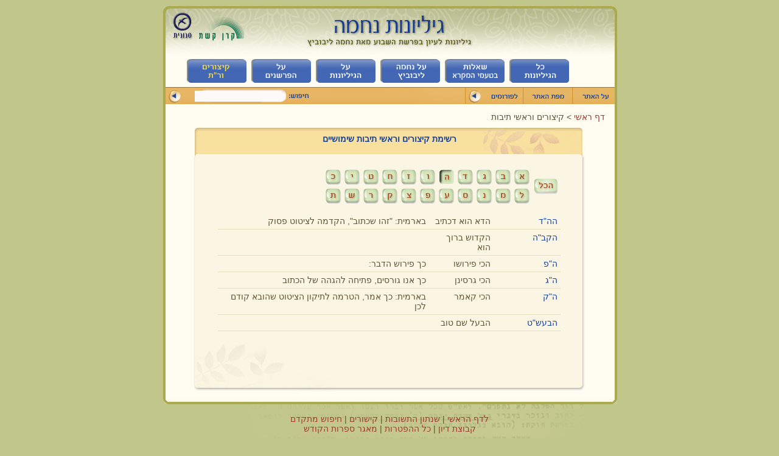

--- FILE ---
content_type: text/html; charset=utf-8
request_url: https://www.nechama.org.il/cgi-bin/acronym.pl?letter=%D7%94
body_size: 3368
content:
	<!DOCTYPE html PUBLIC "-//W3C//DTD XHTML 1.0 Strict//EN" "http://www.w3.org/TR/xhtml1/DTD/xhtml1-strict.dtd"> 

<html lang="he" dir="rtl" xmlns="http://www.w3.org/1999/xhtml" xml:lang="he">
<head>
<meta http-equiv="Content-Type" content="text/html; charset=UTF-8" />
<meta name="Generator" content="EditPlus Dreamweaver" />
<meta name="Author" content="Hoffmann Anna" />
<meta name="language" content="hebrew">
<meta name="Description" content="נחמה, נחמה ליבוביץ, נחמה ליבוביץ', נחמה לייבוביץ, נחמה לייבוביץ', תנ&quot;ך, תנך, תורה, נביאים, כתובים, פרשת השבוע, פרשת שבוע, פרשות, לימוד, עיון, עיונים, דפי עבודה, בראשית, שמות, ויקרא, במדבר, דברים, חמשה חומשי תורה, פסוק, פסוקים, גיליון, גליון, גיליונות, גליונות, שאלות, שנתון, הפטרה, הפטרות, פרשנים, מפרשים, רשי, רמבן, טעמי המקרא, טעמים, קיצורים, ראשי תיבות, למורה, מורים, תלמידים, הוראה, הוראת, עלונים, מיכאל פרלמן, שאלה שבועית, השאלה השבועית, Nechama liebowitz, nechama, nehama, nehama leibowitz, leibovitz, gilyonot, bible, tanach, tora, parashat shavua, bereshit, shemot, shmot, vayikra, bemidbar, bamidbar, devarim, learning, teaching, rashi, commentators" />
<title>גיליונות נחמה ליבוביץ</title>

<base href="https://www.nechama.org.il/" />

<script type="text/javascript" src="js/utils.js"></script>
<script type="text/javascript" src="js/swfobject.js"></script>
<script type="text/javascript" src="js/overlib.js"></script>
	<link href="env/style.css" rel="stylesheet" type="text/css" />
	<link href="acronym/env/index.css" rel="stylesheet" type="text/css" />
	<link href="acronym/env/acronym.css" rel="stylesheet" type="text/css" />


<script>
function fixIEselectBug() {
	document.body.style.height = document.documentElement.scrollHeight + 'px';
}
</script>


</head>

<body onload="MM_preloadImages('images/header-footer/blueBtn1_over.jpg', 'images/header-footer/blueBtn2_over.jpg', 'images/header-footer/blueBtn3_over.jpg', 'images/header-footer/blueBtn4_over.jpg', 'images/header-footer/blueBtn5_over.jpg', 'images/header-footer/blueBtn6_over.jpg');javscript:fixIEselectBug();">

<div id="container">
	<img src="images/header-footer/headLine.jpg" alt="גליונות נחמה" usemap="#Map" />
	<map name="Map" id="Map">
	 	<area shape="rect" coords="10,8,56,58" href="http://www.snunit.k12.il" alt="סנונית - לעוף רחוק יותר מן הדמיון" title="סנונית - לעוף רחוק יותר מן הדמיון" />
		<area shape="rect" coords="233,10,517,68" href="" alt="גיליונות נחמה - לדף הראשי" title="גיליונות נחמה - לדף הראשי" />
	</map>
  
	<div id="blueMenu" onmouseover="collapseForum()">
		<ul > 
			<li ><a href="pages/" onmouseout="MM_swapImgRestore()" onmouseover="MM_swapImage('blueBtn1','','images/header-footer/blueBtn1_over.jpg',1)"><img src="images/header-footer/blueBtn1_on.jpg" alt="מאגר הגיליונות המלא" id="blueBtn1"/></a></li>
			<li ><a href="cantillation/" onmouseout="MM_swapImgRestore()" onmouseover="MM_swapImage('blueBtn2','','images/header-footer/blueBtn2_over.jpg',1)"><img src="images/header-footer/blueBtn2_on.jpg" alt="שאלות בטעמי המקרא" id="blueBtn2"/></a></li>
			<li ><a href="nechama/" onmouseout="MM_swapImgRestore()" onmouseover="MM_swapImage('blueBtn3','','images/header-footer/blueBtn3_over.jpg',1)"><img src="images/header-footer/blueBtn3_on.jpg" alt="על נחמה ליבוביץ" id="blueBtn3"/></a></li>
			<li ><a href="about/" onmouseout="MM_swapImgRestore()" onmouseover="MM_swapImage('blueBtn4','','images/header-footer/blueBtn4_over.jpg',1)"><img src="images/header-footer/blueBtn4_on.jpg" alt="מהם הגיליונות של נחמה?" id="blueBtn4"/></a></li>
			<li ><a href="cgi-bin/commentators.pl" onmouseout="MM_swapImgRestore()" onmouseover="MM_swapImage('blueBtn5','','images/header-footer/blueBtn5_over.jpg',1)"><img src="images/header-footer/blueBtn5_on.jpg" alt="מידע בסיסי על הפרשנים הנזכרים בגיליונות" id="blueBtn5"/></a></li>
			<li ><a href="cgi-bin/acronym.pl" onmouseout="MM_swapImgRestore()" onmouseover="MM_swapImage('blueBtn6','','images/header-footer/blueBtn6_over.jpg',1)"><img src="images/header-footer/blueBtn6_on.jpg" alt="קיצורים וראשי תיבות" id="blueBtn6"/></a></li>
		</ul>
		<script type="text/javascript">setBlueNavigation();</script>
	</div>
	<div id="orangeMenu">
		<div id="searchMask" class="undisplay"></div>
		<a href="about/site.html"><img src="images/header-footer/orangeBtn1.gif" alt="על האתר"/></a>
		<a href="sitemap/"><img src="images/header-footer/orangeBtn2.gif" alt="מפת האתר"/></a>
       	<a style="visibility:hidden;" href="http://forum.nechama.org.il/" ><img src="images/header-footer/orangeBtnSpacer.gif" alt="קבוצת דיון"/></a>
        
		<form METHOD=POST ACTION="cgi-bin/search.pl">
		<input id="searchTxt" type="text" name="Search" size="16" />
		<input id="searchArrow" type="image" src="images/header-footer/arrowOrangeBg.jpg" onclick="" />
		</form>
        
        <div id="forumBtn">
            <a href="http://forum.nechama.org.il/" onmouseover="expand(this)"><img src="images/header-footer/orangeBtn3.gif" alt="קבוצת דיון"/></a>
            <a id="forumArrow" href="http://forum.nechama.org.il/"><img src="images/header-footer/arrowOrangeBg.jpg"/></a>
			<div id="forumMenu" class="undisplay"  onmouseover="expand(this)" onmouseout="collapseForum2(this,event)">
				<a href="http://forum.nechama.org.il/subjects_list/3">שאלות שבועיות</a>
				<a href="http://forum.nechama.org.il/subjects_list/4">פורום לומדים ומלמדים</a>
				<div id="forumMenuBottom"></div>
			</div>
        </div>
        
	</div>
	
	<script>
	//-----------------------------------------------------------------------------------------------------------
	function updateLetter(letter)
	{
		document.getElementById("choosenLetter").valiue=letter;
		exportedParshanim_func(['choosenLetter', 'NO_CACHE'],['parshanim']);
	}
	//-----------------------------------------------------------------------------------------------------------
	</script>


		<div id="navigation">
		<a href="">דף ראשי </a> >
		קיצורים וראשי תיבות
	</div>

		<div id="content">
	<div id="contentTop">
		<h1>רשימת קיצורים וראשי תיבות שימושיים</h1>
	</div>
	<div id="contentBody">
		 	<div id="abc">
		<a id="all" href="/cgi-bin/acronym.pl?letter=all" onmouseout="MM_swapImgRestore()" onmouseover="MM_swapImage('b0','','commentators/images/all_on.gif',1)"><img src="commentators/images/all.gif" alt="הכל" id="b0"/></a>
		<a href="/cgi-bin/acronym.pl?letter=א" onmouseout="MM_swapImgRestore()" onmouseover="MM_swapImage('b1','','commentators/images/01_on.gif',1)"><img src="commentators/images/01.gif" alt="א" id="b1"/></a>
		<a href="/cgi-bin/acronym.pl?letter=ב" onmouseout="MM_swapImgRestore()" onmouseover="MM_swapImage('b2','','commentators/images/02_on.gif',1)"><img src="commentators/images/02.gif" alt="ב" id="b2"/></a>
		<a href="/cgi-bin/acronym.pl?letter=ג" onmouseout="MM_swapImgRestore()" onmouseover="MM_swapImage('b3','','commentators/images/03_on.gif',1)"><img src="commentators/images/03.gif" alt="ג" id="b3"/></a>
		<a href="/cgi-bin/acronym.pl?letter=ד" onmouseout="MM_swapImgRestore()" onmouseover="MM_swapImage('b4','','commentators/images/04_on.gif',1)"><img src="commentators/images/04.gif" alt="ד" id="b4"/></a>
		<a href="/cgi-bin/acronym.pl?letter=ה" onmouseout="MM_swapImgRestore()" onmouseover="MM_swapImage('b5','','commentators/images/05_on.gif',1)"><img src="commentators/images/05_on.gif" alt="ה" id="b5"/></a>
		<a href="/cgi-bin/acronym.pl?letter=ו" onmouseout="MM_swapImgRestore()" onmouseover="MM_swapImage('b6','','commentators/images/06_on.gif',1)"><img src="commentators/images/06.gif" alt="ו" id="b6"/></a>
		<a href="/cgi-bin/acronym.pl?letter=ז" onmouseout="MM_swapImgRestore()" onmouseover="MM_swapImage('b7','','commentators/images/07_on.gif',1)"><img src="commentators/images/07.gif" alt="ז" id="b7"/></a>
		<a href="/cgi-bin/acronym.pl?letter=ח" onmouseout="MM_swapImgRestore()" onmouseover="MM_swapImage('b8','','commentators/images/08_on.gif',1)"><img src="commentators/images/08.gif" alt="ח" id="b8"/></a>
		<a href="/cgi-bin/acronym.pl?letter=ט" onmouseout="MM_swapImgRestore()" onmouseover="MM_swapImage('b9','','commentators/images/09_on.gif',1)"><img src="commentators/images/09.gif" alt="ט" id="b9"/></a>
		<a href="/cgi-bin/acronym.pl?letter=י" onmouseout="MM_swapImgRestore()" onmouseover="MM_swapImage('b10','','commentators/images/10_on.gif',1)"><img src="commentators/images/10.gif" alt="י" id="b10"/></a>
		<a href="/cgi-bin/acronym.pl?letter=כ" onmouseout="MM_swapImgRestore()" onmouseover="MM_swapImage('b11','','commentators/images/11_on.gif',1)"><img src="commentators/images/11.gif" alt="כ" id="b11"/></a>
		<a href="/cgi-bin/acronym.pl?letter=ל" onmouseout="MM_swapImgRestore()" onmouseover="MM_swapImage('b12','','commentators/images/12_on.gif',1)"><img src="commentators/images/12.gif" alt="ל" id="b12"/></a>
		<a href="/cgi-bin/acronym.pl?letter=מ" onmouseout="MM_swapImgRestore()" onmouseover="MM_swapImage('b13','','commentators/images/13_on.gif',1)"><img src="commentators/images/13.gif" alt="מ" id="b13"/></a>
		<a href="/cgi-bin/acronym.pl?letter=נ" onmouseout="MM_swapImgRestore()" onmouseover="MM_swapImage('b14','','commentators/images/14_on.gif',1)"><img src="commentators/images/14.gif" alt="נ" id="b14"/></a>
		<a href="/cgi-bin/acronym.pl?letter=ס" onmouseout="MM_swapImgRestore()" onmouseover="MM_swapImage('b15','','commentators/images/15_on.gif',1)"><img src="commentators/images/15.gif" alt="ס" id="b15"/></a>
		<a href="/cgi-bin/acronym.pl?letter=ע" onmouseout="MM_swapImgRestore()" onmouseover="MM_swapImage('b16','','commentators/images/16_on.gif',1)"><img src="commentators/images/16.gif" alt="ע" id="b16"/></a>
		<a href="/cgi-bin/acronym.pl?letter=פ" onmouseout="MM_swapImgRestore()" onmouseover="MM_swapImage('b17','','commentators/images/17_on.gif',1)"><img src="commentators/images/17.gif" alt="פ" id="b17"/></a>
		<a href="/cgi-bin/acronym.pl?letter=צ" onmouseout="MM_swapImgRestore()" onmouseover="MM_swapImage('b18','','commentators/images/18_on.gif',1)"><img src="commentators/images/18.gif" alt="צ" id="b18"/></a>
		<a href="/cgi-bin/acronym.pl?letter=ק" onmouseout="MM_swapImgRestore()" onmouseover="MM_swapImage('b19','','commentators/images/19_on.gif',1)"><img src="commentators/images/19.gif" alt="ק" id="b19"/></a>
		<a href="/cgi-bin/acronym.pl?letter=ר" onmouseout="MM_swapImgRestore()" onmouseover="MM_swapImage('b20','','commentators/images/20_on.gif',1)"><img src="commentators/images/20.gif" alt="ר" id="b20"/></a>
		<a href="/cgi-bin/acronym.pl?letter=ש" onmouseout="MM_swapImgRestore()" onmouseover="MM_swapImage('b21','','commentators/images/21_on.gif',1)"><img src="commentators/images/21.gif" alt="ש" id="b21"/></a>
		<a href="/cgi-bin/acronym.pl?letter=ת" onmouseout="MM_swapImgRestore()" onmouseover="MM_swapImage('b22','','commentators/images/22_on.gif',1)"><img src="commentators/images/22.gif" alt="ת" id="b22"/></a>
	<input type="hidden" name="choosenLetter" id="choosenLetter" value="0">
	</div>

		<table>
							<tr>
						<td class="first">הה&quot;ד</td>
						<td>הדא הוא דכתיב</td>
						<td>בארמית: &quot;זהו שכתוב&quot;, הקדמה לציטוט פסוק</td>
					</tr>
					<tr>
						<td class="first">הקב&quot;ה</td>
						<td>הקדוש ברוך הוא</td>
						<td></td>
					</tr>
					<tr>
						<td class="first">ה&quot;פ</td>
						<td>הכי פירושו</td>
						<td>כך פירוש הדבר:</td>
					</tr>
					<tr>
						<td class="first">ה&quot;ג</td>
						<td>הכי גרסינן</td>
						<td>כך אנו גורסים, פתיחה להגהה של הכתוב</td>
					</tr>
					<tr>
						<td class="first">ה&quot;ק</td>
						<td>הכי קאמר</td>
						<td>בארמית: כך אמר, הטרמה לתיקון הציטוט שהובא קודם לכן</td>
					</tr>
					<tr>
						<td class="first">הבעש&quot;ט</td>
						<td>הבעל שם טוב</td>
						<td></td>
					</tr>

		</table>
	
	</div><!--end of contentBody-->
	<div id="contentBottom"></div>
</div><!--end of content-->


	<div id="borderBottom"></div>

<p id="footerLinks">
	<br /> 
	<a href="">לדף הראשי</a> | <a href="pages/shnaton.html">שנתון התשובות</a> | <a href="nechama/.index.html#nechamaLinks">קישורים</a> | <a href="cgi-bin/search_advance.pl">חיפוש מתקדם</a><br />
	<a href="http://forum.nechama.org.il/">קבוצת דיון</a> | <a href="pages/haftarot.html">כל ההפטרות</a> | <a href="http://kodesh.snunit.k12.il/" target="_blank">מאגר ספרות הקודש</a><br /><br />
	<a href="contact/">מצאתם טעות? כתבו לנו!</a>
	<!-- morfix-logo.gif --> 
</p>
 
</div>
<!-- End of container--> 
	
<script type="text/javascript">
var gaJsHost = (("https:" == document.location.protocol) ? "https://ssl." : "http://www.");
document.write(unescape("%3Cscript src='" + gaJsHost + "google-analytics.com/ga.js' type='text/javascript'%3E%3C/script%3E"));
</script>
<script type="text/javascript">
var pageTracker = _gat._getTracker("UA-471963-6");
pageTracker._setDomainName("nechama.org.il");
pageTracker._initData();
pageTracker._trackPageview();
</script>

</body>
</html>



--- FILE ---
content_type: text/css
request_url: https://www.nechama.org.il/acronym/env/index.css
body_size: 189
content:
@charset "utf-8";
/* CSS Document */
/*-------------------------------ID DEFINITIONS-------------------------------*/

#abc{ width:400px;}
#all{ float:right; height:50px; min-height:50px; padding:15px 0 0 5px;}

/*-------------------------------CLASS DEFINITIONS-------------------------------*/


/*-------------------------------TAG DEFINITIONS-------------------------------*/
table{ width:100%; border-collapse:collapse; margin-top:10px; }
td{ padding:5px; border-bottom:solid 1px #e5dfbf; vertical-align:top;}
td:first-child, td.first { width:100px; color:#16429f; }


--- FILE ---
content_type: text/css
request_url: https://www.nechama.org.il/acronym/env/acronym.css
body_size: -16
content:
/* CSS Document */
@import url("../../commentators/env/commentators.css");


--- FILE ---
content_type: text/css
request_url: https://www.nechama.org.il/commentators/env/commentators.css
body_size: 307
content:
@charset "utf-8";
/* CSS Document */
*{border:0; margin:0; /*padding:0;*/}
/*-------------------------------ID DEFINITIONS-------------------------------*/
#navigation{ margin:10px 20px;}

#content{ width:643px; position:relative; margin:10px; right:50%; margin-right:-321px; background: url(../images/pasContent.gif) right repeat-y; }
#contentTop{ min-height:38px; height:38px; background: url(../images/header.gif) top right no-repeat; padding-top:10px; text-align:center;}

#contentBody{ margin:20px 40px;}
#portriat{ float:right;}
#contentBody p{ margin:10px 0;}

#contentBottom{ min-height:80px; height:80px; background: url(../images/contentBottom.gif) top right no-repeat; clear:both;}

/*-------------------------------TAG DEFINITIONS-------------------------------*/
h1{ text-decoration:none; color:#16429f;}
p, div{ color:#5f5436; }
